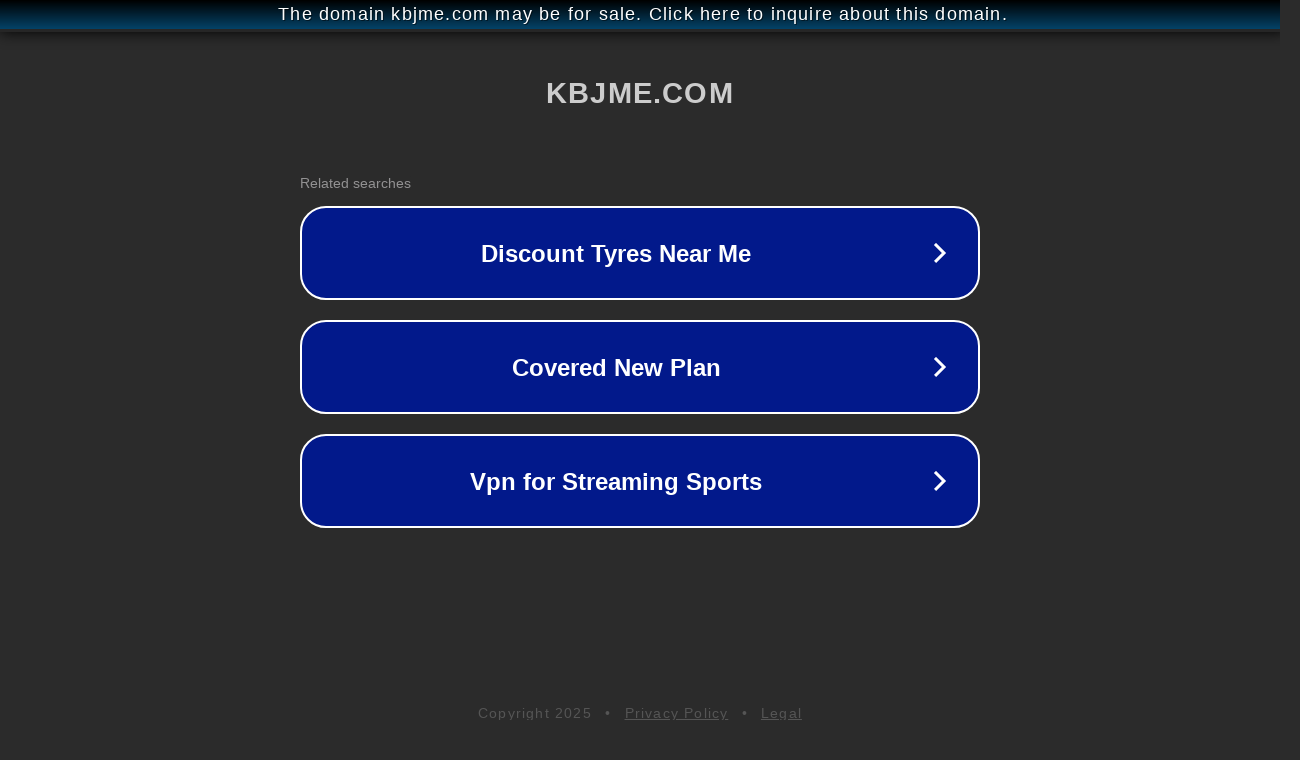

--- FILE ---
content_type: text/html; charset=utf-8
request_url: http://ww25.kbjme.com/81297.htm?subid1=20240524-0503-28b4-b41b-804cc8290df4
body_size: 1178
content:
<!doctype html>
<html data-adblockkey="MFwwDQYJKoZIhvcNAQEBBQADSwAwSAJBANDrp2lz7AOmADaN8tA50LsWcjLFyQFcb/P2Txc58oYOeILb3vBw7J6f4pamkAQVSQuqYsKx3YzdUHCvbVZvFUsCAwEAAQ==_p+fB66x3SJQ7TR4NzwH2wlg7NrOhc0+/RvpDepkaDyCDJH1l6tVBUGecK8c64GrTpdXWdxWZgDYNf5t6rki0bg==" lang="en" style="background: #2B2B2B;">
<head>
    <meta charset="utf-8">
    <meta name="viewport" content="width=device-width, initial-scale=1">
    <link rel="icon" href="[data-uri]">
    <link rel="preconnect" href="https://www.google.com" crossorigin>
</head>
<body>
<div id="target" style="opacity: 0"></div>
<script>window.park = "eyJ1dWlkIjoiZWIwYmViNjktNTNhZS00MWM0LTgzMzMtZTg3ODk4NTVhNzUxIiwicGFnZV90aW1lIjoxNzYzMDg4MDA3LCJwYWdlX3VybCI6Imh0dHA6Ly93dzI1Lmtiam1lLmNvbS84MTI5Ny5odG0/[base64]";</script>
<script src="/bSKSrkyuU.js"></script>
</body>
</html>
